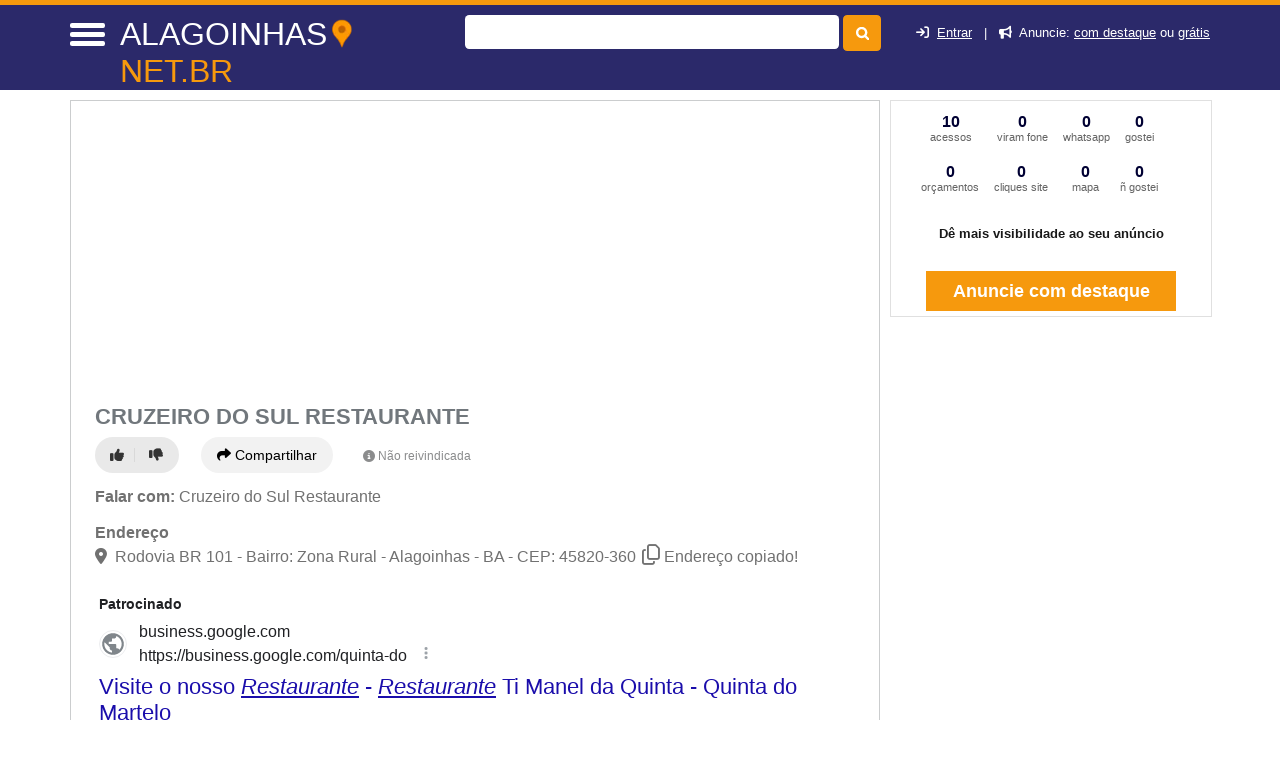

--- FILE ---
content_type: text/html; charset=UTF-8
request_url: https://syndicatedsearch.goog/afs/ads?sjk=OI2fHcx7QmWgAuFd9K4G0Q%3D%3D&adsafe=high&psid=4064492884&channel=9534172022&client=pub-7321736592693252&q=Restaurantes&r=m&hl=pt&type=0&oe=UTF-8&ie=UTF-8&fexp=21404%2C17301437%2C17301438%2C17301442%2C17301266%2C72717107&format=n2&ad=n2&nocache=8081768528656802&num=0&output=uds_ads_only&v=3&preload=true&bsl=8&pac=0&u_his=2&u_tz=0&dt=1768528656845&u_w=1280&u_h=720&biw=1280&bih=720&psw=1280&psh=0&frm=0&uio=-&cont=miolo-468-ads&drt=0&jsid=csa&jsv=855242569&rurl=https%3A%2F%2Falagoinhas.net.br%2Fsobre%2Fcruzeiro-do-sul-restaurante-alagoinhas-ba
body_size: 12406
content:
<!doctype html><html lang="pt-BR"> <head> <style id="ssr-boilerplate">body{-webkit-text-size-adjust:100%; font-family:arial,sans-serif; margin:0;}.div{-webkit-box-flex:0 0; -webkit-flex-shrink:0; flex-shrink:0;max-width:100%;}.span:last-child, .div:last-child{-webkit-box-flex:1 0; -webkit-flex-shrink:1; flex-shrink:1;}.a{text-decoration:none; text-transform:none; color:inherit; display:inline-block;}.span{-webkit-box-flex:0 0; -webkit-flex-shrink:0; flex-shrink:0;display:inline-block; overflow:hidden; text-transform:none;}.img{border:none; max-width:100%; max-height:100%;}.i_{display:-ms-flexbox; display:-webkit-box; display:-webkit-flex; display:flex;-ms-flex-align:start; -webkit-box-align:start; -webkit-align-items:flex-start; align-items:flex-start;box-sizing:border-box; overflow:hidden;}.v_{-webkit-box-flex:1 0; -webkit-flex-shrink:1; flex-shrink:1;}.j_>span:last-child, .j_>div:last-child, .w_, .w_:last-child{-webkit-box-flex:0 0; -webkit-flex-shrink:0; flex-shrink:0;}.l_{-ms-overflow-style:none; scrollbar-width:none;}.l_::-webkit-scrollbar{display:none;}.s_{position:relative; display:inline-block;}.u_{position:absolute; top:0; left:0; height:100%; background-repeat:no-repeat; background-size:auto 100%;}.t_{display:block;}.r_{display:-ms-flexbox; display:-webkit-box; display:-webkit-flex; display:flex;-ms-flex-align:center; -webkit-box-align:center; -webkit-align-items:center; align-items:center;-ms-flex-pack:center; -webkit-box-pack:center; -webkit-justify-content:center; justify-content:center;}.q_{box-sizing:border-box; max-width:100%; max-height:100%; overflow:hidden;display:-ms-flexbox; display:-webkit-box; display:-webkit-flex; display:flex;-ms-flex-align:center; -webkit-box-align:center; -webkit-align-items:center; align-items:center;-ms-flex-pack:center; -webkit-box-pack:center; -webkit-justify-content:center; justify-content:center;}.n_{text-overflow:ellipsis; white-space:nowrap;}.p_{-ms-flex-negative:1; max-width: 100%;}.m_{overflow:hidden;}.o_{white-space:nowrap;}.x_{cursor:pointer;}.y_{display:none; position:absolute; z-index:1;}.k_>div:not(.y_) {display:-webkit-inline-box; display:-moz-inline-box; display:-ms-inline-flexbox; display:-webkit-inline-flex; display:inline-flex; vertical-align:middle;}.k_.topAlign>div{vertical-align:top;}.k_.centerAlign>div{vertical-align:middle;}.k_.bottomAlign>div{vertical-align:bottom;}.k_>span, .k_>a, .k_>img, .k_{display:inline; vertical-align:middle;}.si101:nth-of-type(5n+1) > .si141{border-left: #1f8a70 7px solid;}.rssAttrContainer ~ .si101:nth-of-type(5n+2) > .si141{border-left: #1f8a70 7px solid;}.si101:nth-of-type(5n+3) > .si141{border-left: #bedb39 7px solid;}.rssAttrContainer ~ .si101:nth-of-type(5n+4) > .si141{border-left: #bedb39 7px solid;}.si101:nth-of-type(5n+5) > .si141{border-left: #ffe11a 7px solid;}.rssAttrContainer ~ .si101:nth-of-type(5n+6) > .si141{border-left: #ffe11a 7px solid;}.si101:nth-of-type(5n+2) > .si141{border-left: #fd7400 7px solid;}.rssAttrContainer ~ .si101:nth-of-type(5n+3) > .si141{border-left: #fd7400 7px solid;}.si101:nth-of-type(5n+4) > .si141{border-left: #004358 7px solid;}.rssAttrContainer ~ .si101:nth-of-type(5n+5) > .si141{border-left: #004358 7px solid;}.z_{cursor:pointer;}.si130{display:inline; text-transform:inherit;}.flexAlignStart{-ms-flex-align:start; -webkit-box-align:start; -webkit-align-items:flex-start; align-items:flex-start;}.flexAlignBottom{-ms-flex-align:end; -webkit-box-align:end; -webkit-align-items:flex-end; align-items:flex-end;}.flexAlignCenter{-ms-flex-align:center; -webkit-box-align:center; -webkit-align-items:center; align-items:center;}.flexAlignStretch{-ms-flex-align:stretch; -webkit-box-align:stretch; -webkit-align-items:stretch; align-items:stretch;}.flexJustifyStart{-ms-flex-pack:start; -webkit-box-pack:start; -webkit-justify-content:flex-start; justify-content:flex-start;}.flexJustifyCenter{-ms-flex-pack:center; -webkit-box-pack:center; -webkit-justify-content:center; justify-content:center;}.flexJustifyEnd{-ms-flex-pack:end; -webkit-box-pack:end; -webkit-justify-content:flex-end; justify-content:flex-end;}</style>   <meta content="NOINDEX, NOFOLLOW" name="ROBOTS"> <meta content="telephone=no" name="format-detection"> <meta content="origin" name="referrer"> <title>Anúncios Google</title>   </head> <body>  <div id="adBlock">    </div> <div id="ssrab" style="display:none;"><style id="ssrs-slave-0">.si101{background-color:#ffffff;font-family:Arial,arial,sans-serif;font-size:14px;line-height:20px;padding-left:4px;padding-right:4px;padding-top:10px;color:#4d5156;}.si32{margin-bottom:15px;width:100%; -ms-flex-negative:1;-webkit-box-flex:1 0; -webkit-flex-shrink:1; flex-shrink:1;}.si33{width:100%; -ms-flex-negative:1;-webkit-box-flex:1 0; -webkit-flex-shrink:1; flex-shrink:1;}.si25{font-weight:700;border:0px solid #000000;font-size:14px;line-height:20px;margin-bottom:6px;color:#202124;}.si28{font-size:16px;line-height:24px;margin-bottom:6px;color:#202124;}.si35{height:100%;width:100%; -ms-flex-negative:1;-webkit-box-flex:1 0; -webkit-flex-shrink:1; flex-shrink:1;}.si36{height:100%;}.si38{height:48px;padding-bottom:10px;padding-right:12px;padding-top:10px;}.si39{border-radius:14px;border:1px solid #ECEDEF;height:28px;width:28px;}.si40{margin-bottom:0px;margin-left:0px;margin-right:0px;margin-top:0px;}.si41{height:100%;}.si47{height:100%;}.si49{margin-bottom:2px;margin-right:8px;}.si27{font-size:22px;line-height:26px;color:#1a0dab;width:100%; -ms-flex-negative:1;-webkit-box-flex:1 0; -webkit-flex-shrink:1; flex-shrink:1;}.si27:hover{text-decoration:underline;}.si51{height:100%;width:100%; -ms-flex-negative:1;-webkit-box-flex:1 0; -webkit-flex-shrink:1; flex-shrink:1;}.si165{width:100%; -ms-flex-negative:1;-webkit-box-flex:1 0; -webkit-flex-shrink:1; flex-shrink:1;}.si81{padding-right:8px;width:100%; -ms-flex-negative:1;-webkit-box-flex:1 0; -webkit-flex-shrink:1; flex-shrink:1;}.si29{font-size:14px;line-height:22px;max-width:600px;}.si167{margin-top:6px;}.si163{margin-right:8px;}.si162{margin-top:6px;}.si91{margin-left:20px;}.si96{height:100%;padding-top:4px;}.si1{color:#70757a;}.si2{padding-left:0px;padding-right:3px;}.si5{border-radius:8px;}.si10{height:18px;margin-right:16px;width:18px;}.si11{color:#70757a;}.si14{margin-left:0px;margin-top:10px;}.si15{font-size:15px;color:#1A0DAB;}.si15:hover{text-decoration:underline;}.si17{margin-bottom:2px;}.si18{color:#1a0dab;}.si18:hover{text-decoration:underline;}.si19{color:#70757a;}.si69{max-width:104px;margin-left:8px;}.si70{padding-bottom:14px;padding-left:20px;padding-right:20px;padding-top:0px;}.si71{font-size:20px;line-height:26px;color:#1a0dab;}.si71:hover{text-decoration:underline;}.si102{border-radius:8px;}.si103{height:24px;margin-right:16px;width:24px;}.si128{background-color:#e8eaed;height:1px;width:100%; -ms-flex-negative:1;-webkit-box-flex:1 0; -webkit-flex-shrink:1; flex-shrink:1;}div>div.si128:last-child{display:none;}.si130{font-style:italic;text-decoration:underline;}.si148{padding-right:0px;}.si149{height:18px;padding-left:8px;width:30px;}.si151{font-size:22px;line-height:26px;padding-bottom:13px;padding-top:13px;color:#1a0dab;}.si152{font-family:Arial,arial,sans-serif;font-size:14px;line-height:22px;padding-top:10px;color:#4d5156;}.si160{height:100%;margin-bottom:6px;}.si178{height:21px;width:21px;}.si179{border-radius:8px;max-height:231px;max-width:440px;margin-bottom:12px;margin-top:10px;}.si179 > .aa_{background-color:#000000; opacity:0.02999999932944775; bottom:0; top:0; right:0; left:0; position:absolute;}.y_{font-weight:400;background-color:#ffffff;border:1px solid #dddddd;font-family:sans-serif,arial,sans-serif;font-size:12px;line-height:12px;padding-bottom:5px;padding-left:5px;padding-right:5px;padding-top:5px;color:#666666;}.srSpaceChar{width:3px;}.srLink{}.srLink:hover{text-decoration:underline;}.si7{padding-bottom:3px;padding-left:6px;padding-right:4px;}.ctdRatingSpacer{width:3px;}.si16{padding-left:3px;padding-right:3px;}.sitelinksLeftColumn{padding-right:20px;}.sitelinksRightColumn{padding-left:20px;}.exp-sitelinks-container{padding-top:4px;}.priceExtensionChipsExpandoPriceHyphen{margin-left:5px;}.priceExtensionChipsPrice{margin-left:5px;margin-right:5px;}.promotionExtensionOccasion{font-weight:700;}.promotionExtensionLink{}.promotionExtensionLink:hover{text-decoration:underline;}</style><div id="ssrad-slave-0" data-csa-needs-processing="1" data-num-ads="1" class="parent_container"><div class="i_ div si135" style="-ms-flex-direction:column; -webkit-box-orient:vertical; -webkit-flex-direction:column; flex-direction:column;-ms-flex-pack:start; -webkit-box-pack:start; -webkit-justify-content:flex-start; justify-content:flex-start;-ms-flex-align:stretch; -webkit-box-align:stretch; -webkit-align-items:stretch; align-items:stretch;" data-ad-container="1"><div id="e1" class="i_ div clicktrackedAd_js si101" style="-ms-flex-direction:column; -webkit-box-orient:vertical; -webkit-flex-direction:column; flex-direction:column;"><div class="i_ div si32" style="-ms-flex-direction:row; -webkit-box-orient:horizontal; -webkit-flex-direction:row; flex-direction:row;-ms-flex-pack:start; -webkit-box-pack:start; -webkit-justify-content:flex-start; justify-content:flex-start;-ms-flex-align:stretch; -webkit-box-align:stretch; -webkit-align-items:stretch; align-items:stretch;"><div class="i_ div si33" style="-ms-flex-direction:column; -webkit-box-orient:vertical; -webkit-flex-direction:column; flex-direction:column;-ms-flex-pack:start; -webkit-box-pack:start; -webkit-justify-content:flex-start; justify-content:flex-start;-ms-flex-align:stretch; -webkit-box-align:stretch; -webkit-align-items:stretch; align-items:stretch;"><div class="i_ div si34 w_" style="-ms-flex-direction:row; -webkit-box-orient:horizontal; -webkit-flex-direction:row; flex-direction:row;"><span class="p_ si25 span">Patrocinado</span></div><div class="i_ div si28" style="-ms-flex-direction:row; -webkit-box-orient:horizontal; -webkit-flex-direction:row; flex-direction:row;"><div class="i_ div si35 v_" style="-ms-flex-direction:row; -webkit-box-orient:horizontal; -webkit-flex-direction:row; flex-direction:row;"><div class="i_ div si36" style="-ms-flex-direction:column; -webkit-box-orient:vertical; -webkit-flex-direction:column; flex-direction:column;-ms-flex-pack:center; -webkit-box-pack:center; -webkit-justify-content:center; justify-content:center;-ms-flex-align:stretch; -webkit-box-align:stretch; -webkit-align-items:stretch; align-items:stretch;"><div class="i_ div si37 v_" style="-ms-flex-direction:row; -webkit-box-orient:horizontal; -webkit-flex-direction:row; flex-direction:row;"><a href="https://syndicatedsearch.goog/aclk?sa=L&amp;pf=1&amp;ai=DChsSEwiRjZfT-o6SAxV-a0cBHZ5RNagYACICCAEQABoCcXU&amp;co=1&amp;ase=2&amp;gclid=EAIaIQobChMIkY2X0_qOkgMVfmtHAR2eUTWoEAAYASAAEgLXfPD_BwE&amp;cid=[base64]&amp;cce=2&amp;category=acrcp_v1_32&amp;sig=AOD64_2JgwwWigqfOLof-e2IWWYOKBirDA&amp;q&amp;nis=4&amp;adurl=https://business.google.com/v/quinta-do-martelo/014822371460999267407/9437/_?caid%3D18029025341%26agid%3D138697714214%26gclid%3DEAIaIQobChMIkY2X0_qOkgMVfmtHAR2eUTWoEAAYASAAEgLXfPD_BwE%26gad_source%3D5%26gad_campaignid%3D18029025341%26gclid%3DEAIaIQobChMIkY2X0_qOkgMVfmtHAR2eUTWoEAAYASAAEgLXfPD_BwE" data-nb="1" attributionsrc="" data-set-target="1" target="_top" class="i_ a si38 w_" style="-ms-flex-direction:column; -webkit-box-orient:vertical; -webkit-flex-direction:column; flex-direction:column;-ms-flex-pack:center; -webkit-box-pack:center; -webkit-justify-content:center; justify-content:center;-ms-flex-align:center; -webkit-box-align:center; -webkit-align-items:center; align-items:center;"><div class="i_ div si39" style="-ms-flex-direction:row; -webkit-box-orient:horizontal; -webkit-flex-direction:row; flex-direction:row;"><div class="div q_ si40"><img src="https://afs.googleusercontent.com/svg/larger-globe.svg?c=%2380868B" alt="" loading="lazy" class="img"></div></div></a><div class="i_ div si41" style="-ms-flex-direction:column; -webkit-box-orient:vertical; -webkit-flex-direction:column; flex-direction:column;-ms-flex-pack:center; -webkit-box-pack:center; -webkit-justify-content:center; justify-content:center;-ms-flex-align:stretch; -webkit-box-align:stretch; -webkit-align-items:stretch; align-items:stretch;"><a class="m_ n_ si42 a" data-lines="1" data-truncate="0" href="https://syndicatedsearch.goog/aclk?sa=L&amp;pf=1&amp;ai=DChsSEwiRjZfT-o6SAxV-a0cBHZ5RNagYACICCAEQABoCcXU&amp;co=1&amp;ase=2&amp;gclid=EAIaIQobChMIkY2X0_qOkgMVfmtHAR2eUTWoEAAYASAAEgLXfPD_BwE&amp;cid=[base64]&amp;cce=2&amp;category=acrcp_v1_32&amp;sig=AOD64_2JgwwWigqfOLof-e2IWWYOKBirDA&amp;q&amp;nis=4&amp;adurl=https://business.google.com/v/quinta-do-martelo/014822371460999267407/9437/_?caid%3D18029025341%26agid%3D138697714214%26gclid%3DEAIaIQobChMIkY2X0_qOkgMVfmtHAR2eUTWoEAAYASAAEgLXfPD_BwE%26gad_source%3D5%26gad_campaignid%3D18029025341%26gclid%3DEAIaIQobChMIkY2X0_qOkgMVfmtHAR2eUTWoEAAYASAAEgLXfPD_BwE" data-nb="1" attributionsrc="" data-set-target="1" target="_top">business.google.com</a><div class="i_ div si43" style="-ms-flex-direction:row; -webkit-box-orient:horizontal; -webkit-flex-direction:row; flex-direction:row;"><a class="m_ n_ si44 v_ a" data-lines="1" data-truncate="0" href="https://syndicatedsearch.goog/aclk?sa=L&amp;pf=1&amp;ai=DChsSEwiRjZfT-o6SAxV-a0cBHZ5RNagYACICCAEQABoCcXU&amp;co=1&amp;ase=2&amp;gclid=EAIaIQobChMIkY2X0_qOkgMVfmtHAR2eUTWoEAAYASAAEgLXfPD_BwE&amp;cid=[base64]&amp;cce=2&amp;category=acrcp_v1_32&amp;sig=AOD64_2JgwwWigqfOLof-e2IWWYOKBirDA&amp;q&amp;nis=4&amp;adurl=https://business.google.com/v/quinta-do-martelo/014822371460999267407/9437/_?caid%3D18029025341%26agid%3D138697714214%26gclid%3DEAIaIQobChMIkY2X0_qOkgMVfmtHAR2eUTWoEAAYASAAEgLXfPD_BwE%26gad_source%3D5%26gad_campaignid%3D18029025341%26gclid%3DEAIaIQobChMIkY2X0_qOkgMVfmtHAR2eUTWoEAAYASAAEgLXfPD_BwE" data-nb="1" attributionsrc="" data-set-target="1" target="_top">https://business.google.com/quinta-do</a><div class="i_ div si45 w_" style="-ms-flex-direction:row; -webkit-box-orient:horizontal; -webkit-flex-direction:row; flex-direction:row;"><div class="i_ div w_" style="-ms-flex-direction:row; -webkit-box-orient:horizontal; -webkit-flex-direction:row; flex-direction:row;-ms-flex-pack:center; -webkit-box-pack:center; -webkit-justify-content:center; justify-content:center;-ms-flex-align:center; -webkit-box-align:center; -webkit-align-items:center; align-items:center;"><a href="https://adssettings.google.com/whythisad?source=afs_3p&amp;reasons=[base64]&amp;hl=pt-BR&amp;opi=122715837" data-notrack="true" data-set-target="1" target="_top" class="a q_ si149"><img src="https://www.google.com/images/afs/snowman.png" alt="" loading="lazy" class="img" data-pingback-type="wtac"></a></div></div></div></div></div></div></div><div class="i_ div si47 w_" style="-ms-flex-direction:row; -webkit-box-orient:horizontal; -webkit-flex-direction:row; flex-direction:row;-ms-flex-pack:center; -webkit-box-pack:center; -webkit-justify-content:center; justify-content:center;-ms-flex-align:center; -webkit-box-align:center; -webkit-align-items:center; align-items:center;"></div></div><div class="i_ div si49" style="-ms-flex-direction:column; -webkit-box-orient:vertical; -webkit-flex-direction:column; flex-direction:column;"><a class="p_ si27 a" href="https://syndicatedsearch.goog/aclk?sa=L&amp;pf=1&amp;ai=DChsSEwiRjZfT-o6SAxV-a0cBHZ5RNagYACICCAEQABoCcXU&amp;co=1&amp;ase=2&amp;gclid=EAIaIQobChMIkY2X0_qOkgMVfmtHAR2eUTWoEAAYASAAEgLXfPD_BwE&amp;cid=[base64]&amp;cce=2&amp;category=acrcp_v1_32&amp;sig=AOD64_2JgwwWigqfOLof-e2IWWYOKBirDA&amp;q&amp;nis=4&amp;adurl=https://business.google.com/v/quinta-do-martelo/014822371460999267407/9437/_?caid%3D18029025341%26agid%3D138697714214%26gclid%3DEAIaIQobChMIkY2X0_qOkgMVfmtHAR2eUTWoEAAYASAAEgLXfPD_BwE%26gad_source%3D5%26gad_campaignid%3D18029025341%26gclid%3DEAIaIQobChMIkY2X0_qOkgMVfmtHAR2eUTWoEAAYASAAEgLXfPD_BwE" data-nb="0" attributionsrc="" data-set-target="1" target="_top"><span data-lines="2" data-truncate="0" class="span" style="display: -webkit-box; -webkit-box-orient: vertical; overflow: hidden; -webkit-line-clamp: 2; ">Visite o nosso <span style='display:inline;text-transform:inherit;' class="si130 span">Restaurante</span> - <span style='display:inline;text-transform:inherit;' class="si130 span">Restaurante</span> Ti Manel da Quinta - Quinta do Martelo</span></a></div><div class="i_ div si50" style="-ms-flex-direction:row; -webkit-box-orient:horizontal; -webkit-flex-direction:row; flex-direction:row;-ms-flex-pack:start; -webkit-box-pack:start; -webkit-justify-content:flex-start; justify-content:flex-start;-ms-flex-align:stretch; -webkit-box-align:stretch; -webkit-align-items:stretch; align-items:stretch;"><div class="i_ div si51 v_" style="-ms-flex-direction:column; -webkit-box-orient:vertical; -webkit-flex-direction:column; flex-direction:column;"><div class="i_ div si165" style="-ms-flex-direction:row; -webkit-box-orient:horizontal; -webkit-flex-direction:row; flex-direction:row;"><div class="i_ div si81 v_" style="-ms-flex-direction:column; -webkit-box-orient:vertical; -webkit-flex-direction:column; flex-direction:column;"><span class="p_ si29 span"><span data-lines="4" data-truncate="0" class="span" style="display: -webkit-box; -webkit-box-orient: vertical; overflow: hidden; -webkit-line-clamp: 4; ">Os melhores ingredientes regionais, cheio de sabores genuínos e espírito. 
Cozinha tradicional açoriana, em particular a cozinha terceirense. Una 
experiencia rara. Vivienda genuina. Destinos: Terceira, Azores, Portugal.</span></span></div></div><div class="i_ div si85" style="-ms-flex-direction:row; -webkit-box-orient:horizontal; -webkit-flex-direction:row; flex-direction:row;"><div class="i_ div exp-sitelinks-container" style="-ms-flex-direction:column; -webkit-box-orient:vertical; -webkit-flex-direction:column; flex-direction:column;"><div class="i_ div si70" style="-ms-flex-direction:column; -webkit-box-orient:vertical; -webkit-flex-direction:column; flex-direction:column;-ms-flex-pack:start; -webkit-box-pack:start; -webkit-justify-content:flex-start; justify-content:flex-start;-ms-flex-align:stretch; -webkit-box-align:stretch; -webkit-align-items:stretch; align-items:stretch;"><a class="m_ n_ si71 a" data-lines="1" data-truncate="0" href="https://syndicatedsearch.goog/aclk?sa=L&amp;pf=1&amp;ai=DChsSEwiRjZfT-o6SAxV-a0cBHZ5RNagYACICCAEQARoCcXU&amp;co=1&amp;ase=2&amp;gclid=EAIaIQobChMIkY2X0_qOkgMVfmtHAR2eUTWoEAAYASABEgL5j_D_BwE&amp;cid=[base64]&amp;cce=2&amp;category=acrcp_v1_32&amp;sig=AOD64_31ocYhz1MKopbmQ4R9MM9HC7I0Qg&amp;nis=4&amp;adurl=https://business.google.com/v/quinta-do-martelo/014822371460999267407/9437/_?caid%3D18029025341%26agid%3D138697714214%26gclid%3DEAIaIQobChMIkY2X0_qOkgMVfmtHAR2eUTWoEAAYASABEgL5j_D_BwE%26gad_source%3D5%26gad_campaignid%3D18029025341%26gclid%3DEAIaIQobChMIkY2X0_qOkgMVfmtHAR2eUTWoEAAYASABEgL5j_D_BwE%23photos" data-nb="6" attributionsrc="" data-set-target="1" target="_top">Galeria de Fotos</a><span data-lines="1" data-truncate="0" class="m_ n_ si72 span">Confira nossa galeria de fotos.</span></div><div class="i_ div si70" style="-ms-flex-direction:column; -webkit-box-orient:vertical; -webkit-flex-direction:column; flex-direction:column;-ms-flex-pack:start; -webkit-box-pack:start; -webkit-justify-content:flex-start; justify-content:flex-start;-ms-flex-align:stretch; -webkit-box-align:stretch; -webkit-align-items:stretch; align-items:stretch;"><a class="m_ n_ si71 a" data-lines="1" data-truncate="0" href="https://syndicatedsearch.goog/aclk?sa=L&amp;pf=1&amp;ai=DChsSEwiRjZfT-o6SAxV-a0cBHZ5RNagYACICCAEQAhoCcXU&amp;co=1&amp;ase=2&amp;gclid=EAIaIQobChMIkY2X0_qOkgMVfmtHAR2eUTWoEAAYASACEgJLOvD_BwE&amp;cid=[base64]&amp;cce=2&amp;category=acrcp_v1_32&amp;sig=AOD64_3YpkRqxgi9UrgbVC77aI-ZhZ4NjQ&amp;nis=4&amp;adurl=https://business.google.com/v/quinta-do-martelo/014822371460999267407/9437/_?caid%3D18029025341%26agid%3D138697714214%26gclid%3DEAIaIQobChMIkY2X0_qOkgMVfmtHAR2eUTWoEAAYASACEgJLOvD_BwE%26gad_source%3D5%26gad_campaignid%3D18029025341%26gclid%3DEAIaIQobChMIkY2X0_qOkgMVfmtHAR2eUTWoEAAYASACEgJLOvD_BwE%23location" data-nb="6" attributionsrc="" data-set-target="1" target="_top">Direções</a><span data-lines="1" data-truncate="0" class="m_ n_ si72 span">Direções para a Localização da Nossa Empresa.</span></div></div></div></div></div></div></div></div><div class="i_ div si128" style="-ms-flex-direction:row; -webkit-box-orient:horizontal; -webkit-flex-direction:row; flex-direction:row;"></div></div></div></div> <script nonce="rBvl871-JfFAXmw-c0lrcw">window.AFS_AD_REQUEST_RETURN_TIME_ = Date.now();window.IS_GOOGLE_AFS_IFRAME_ = true;(function(){window.ad_json={"caps":[{"n":"queryId","v":"EZtpadHAFv7WnboPnqPVwQo"}],"bg":{"i":"https://www.google.com/js/bg/T94taNKSSsssP7x0w8bsq1bZfcqIXzBqd7gdxTpBf-w.js","p":"FcnyHvRQgohkZ9nJ2f3UeXe5eA+ZuImnkgIUjz1zHGk8CuO8W+QiFxPcsZ1dV8H6F/5eV27J7SM3sTg/e6ZaMnUIq1jP9cHvFWsovxcLPd2TvAuiQXtHzPt+dGr7X3GC+pgNlNTrdixKc3T6TNR77tJ18aBJaBwwJBL64Tz508bHKECiaPhO0vHDsjTgIIL6f/[base64]/c1+OpVm04M9CfpQ2LrOxna2Mva03W6d+iyLkvHsMLOYM3lN9DVF1qIgHWe/c2oqh6gLy0+nRe3IvDPm4KkqJ9RmOx7Y3m4SUgAPq9kPDijbHGQ2QYAmhY4gndaw6SWLf+xuB3se6wnJfFMPtPIz5/dlc35gHF4XNtmvtHBY6TRF2UQanPaBTTwvq/QO7b5jhfUR/Ih39UzgJjHA9+qEEhbCfsJYAONMA+sL2GUSFQ0ybfZjYe1Dtej6I4yxxSqrcMxoeQyHWgAwyrRvny5cg3aA1U/[base64]/VXaB86ioq71/W8sxmx9xwsk8h3AZTJfZDJXUeKxrDcR4irMRxrrZSXP8DqNH3p351c+4T7+QQnJh+VhlMv+yvwglW3/EDxvfENEl8suGyStl8r9kX6+f3flciHsKga3B8At8QVzjcCkROIlcKDLRZsoySGwWDPDReR6dwvb2UAkkmRWsnJrIh+fox6BE5gH1+rdZHfVcMg80p7c1yTbwNSLkf2HJLQ4+z6Xpb74EglOcGXp0axahnCFn/MyiwAM1vWVFPAI96ZXd6LXwEXWY83wzbZ2mTb/OG4HH2BNpTJAuiyhpn5ocr/Ej0x/jMg+lgl0hr9x1JEfD07Rsixt3hijBoEqYoAW1Ou+w0XGUt1FrKFwu2zmLbWYh0Fq3iEmeuoYYDflKKKZo2/HurIJX7viftFiRHC8+UpEuLISilNgemLVX1HSRUkdNnICJZ9b3J66bE6Sl7bXuX4qbcaQvQl/iGdDWLSBYxeW8yWmsEkMN86t2JpefLa71Cvi+8wa/lASETeu3/Ut+ww3g9sCRKzVwl8AlXerMGfcHEylSgKDpAH+i8cKbELEG/YM7xzkmKwdtMvPxTdnF4EJZdPeekZTso8l3w5ULPx8NFx5ZYqKSGy0VaaJIOUe832H+TSPgxGwURp+a0/ww/g2aS5NUeOrRJMCEWdDIV8PqGEnckwVJZObORlkioRAZtclBwC40an+rnu+4vopqN1sm2x7UYDx8kt+pcDmSC+CZ0JxzZ+VesF8uFGa9Y2Ua4F+VLNXFjG1fopmADkzz6UmAaRlmv9G42IbQW6xL24kn+cWoDPhc62gHZ0ob/Mkngu9fsDYD1v9YOMOLKrDUNWnSS9DjLhWD3D5BwV4Ji1ZJmToQQQs37grj5N15HdVSKHhPd7UcF0vdHVYCecLcnZeooOLgHUhqHdS/onPhaFgmso6UMY7R9TYqpGvpzauYjfM61jd9vXQh9qm1F5fv+baKBG25RW/uvzjGnhwWJn67sq9y1Xk0FK1qpAPdqLceX1iBA9DJ2GjUrZWVT4r5v4hR6aZ6XHV9atY1iIBuHcw4+AwkLisFH05c6FMcYwQj4YOgRE3q1bLi2mXVVp1p6h8WZbg1PkT7NgOGO2CWnp47xoWvB0epnvYjheG0kQGGRn+DhLYS7EWTYBLP4HjSMg/mFKUzFpt0Yy4gGelBYF5BV08626YDjbgCA7KLwJOXpTEq4jcoS/lUcqN4aEBcVlkaPhMxUeY4Hsl1uEk4x/UhC9ZnOzfea7wEQNlJs6ZGLk6LAZTfhRlsya1jiHj5Adh8CpcZeeS4HxBwnxdkKH+E0QVqMBzBjlV0JhzX/c7Es5rfh6gkQeb7DdD8T/ChQOeHgMOXDFh8mGT5M+zdEl54Vy6yG56poEMdCqyxYAaw1otF4jwFqvuCCaqutv4EyY7PYJyhsaF9w/2LrrvFew4iVCN6oP2scAz7GmnFf38iIvJnMNcHA8dUf22Cwz4mZ/o0MZ/TSuDsoDW15NhM8tAxLEsghrikqhoPyOdTBJDtub8GMWdBvA5RjCvSY/X1xrnkAHUGkYfR1ifXQv0VryCWCBMpMtrh8TZwBZVOucfAkG3DAYe21NSStFW+qTB53KSCd9GMdI/EoH1PBlIjwS91m6alzmPtySBljDXBJaZA3ja0OSG9vPCbTIQnrWGeLvQ3PPIlxIxvy1G3t82keCsFmDxebHPECejABI4BssYeflFcm7xmQk2Ka1+7w/eWkg71mPsMEQrayrKJF2M4osDall1Ne5fk3FRYwKfV5wGOOv3NT8Ce2k4DXcX3A8BBD/dHtvk/mRzHL0CfcWAZplJ+n6kSP4wza5qJVvXEelRkefDTjTIIJ/aSdjQHBjR5rNuzd+X0i9d5b0krdGPPTFZEEzersR85PmMZgBEymisjEqTUK+vKx+fnztGz+ShN7O38PidrKS/BjFl1j9rA4CSKKt2TIP4SylBtf3w7L98mmYRSmpIMPncRZroLzOOJ7ZjXhXPyaZ08yf8aKYLOUY87k3qJLmQyVtMw5g+TxQFCrakK64cr1t9TOIjJFKjgJ3cwuTkyipKWAsuoP0deGhLJ4JzbDvcHxhHfYQHuLhcxYbZ+R3OX70ex8tieTzwy2hbSUl/q33vpdMPSqVC+syCQCxAyoViSxE7QnNGC7HUw9N0VU4QGdw2qlvBR4MaknK/UjElcnbNndFHerr77+c8rhMgDZEiwXzmdIqrrmnfJyhXhvsX+4/rC5Fq1c8yHCoZSvR0Aqj85j3o50+8vTjBzfQxZ90iScSHWMZ08HcKlN3OzXUoaNwc4hzCFJKh/KPAaST66dwdERIImeV9fISLt4Sjzx6WU35akhOsDHJ5Zbm9Ym8zOp2xWF3kfagX6N7hh+sqZBipNwLU5veQWYjDNMbuAnqlTDBlNLwOHEy+paNcBNFqktpIG9A3ccrXfUEAKFlMPQPprOTuFTNyT7skXoxWilmcW/kYgCHjUHJ6royhA8t0tuBbmySdDepF1dJDvIdqzYh4JIKW+vQ3MGJvcpb1QdD65hYY07yDU7zFZkaLBU6nNkbYbVMnw2IoyQsZvdslqMInthJcxxiZERehevvAvdKjfFM/FPBZXo82lvPYww9SgsiV0WIBVH12ejfP2d55doZLT5zW6dM0SoPB/6KYEjmSCJMvdGHIJl8qycL0cyoB+KztbqHA38f+FZnsvKbTXGm6RGKbJI3VRAfIoAdpOVs2Uk751HNONjjcn9tDPvh8UZQWbuvbFYU8exglWwxxBcitv3Da0O2tMuR5aWPDTaEIMGYM7z4T5oNlR2isYVYWF/HMDFhrDm0I1vMM8m5FaJ7AwFpdf5RS04DJteh5V7niGeGluZ7RD8FSf/Naz6xFTEb8yHvYPpHvxfUsSdeyJDz//[base64]/KxuM7PCvWEWXYZDv9MZWrt/go/[base64]/5wEUbSwGfuIcYbyw0QTp4wvLT6vevUZqATIIr06IhVc6ocrrJzsYVvadsNIJ80HhOCW2cEoYH8GJYVhnSk/lI0/eFsKzgtqaiBGCYJ6OyRtTOFrfoWCqO6vJ5G4sFFSX/OgBWvhtJkYvKivH82jNIvhOZdX+43g5EkIBXq8z60Ud6y2zRzYy8ibpqoRGH65jlFpDoPRkxe+UP5cF0BoL7PgeTImdayrZVFmymShnj/adDrzGT7r9UMfS8XyZx+7jLkM/H5WpTZqDq5IZbH+Psyyg2XkGZaoS/2tAWy+x55vweYb7WA28ET22LbCPuxe7yDCTHNX6DPKzPi2sonipuST0MA6njz3wYzzZrsaV/EmfLyZeLcEyA+FGqWzIkrdZqg+EKnzBNu0ER3lVwxczsoW2KCqUE1gheE/c6HxYcZK6yK78VNoY0ND8rkAahHMuk0+9KW7+qzwqSoUYQu5CMhKck5ftcGa5FKa+q1KPdbTZuraHivcf8kXsCKte3JRACziNrTL6kAthluaVb2a8EnSlEC4EDXx1HE5LXw9imOTf9BAqjJfhafcZ5WXCNvhbnWc3onU1IpAcMsOkGSGl4uUDvhSfoKnM2ebMnil+43/[base64]/nAZu/Pj53rINO/ByL0PySixeZDR+eHtf+4b+4RmKwKYqOJS0H2Mpl8OGAs8YxY7e2yCmNPdqOdxXqdEflhHMoAqFgu8KEfpEkdsoLt8fXRnj4/Qf/hHzdSQZZlSw6JMVVcghvwjo2pVlNcuEv+1MheW+WafK9sbZwFdTJn6gaLUOokOkyqgsehAtrSBv2LQ8FIcpQe5Am4TXLeAwvLvsk85gM/qeGaLNAoZxnFgsP08QP4Xuu9/LnYrM+MS2U+gC8URpE5KzoKAYpbn/nWf9a/ru2vT/nrwFbgq4Pp+ndHURkLbojRtSJ2ZrmnC1VYb2ncn2J4TRQjTBmIvAaWwzZTNmYjwi2R5d/3Mvx7a9rYtU7RqhJlnH61dncTIyCznJiXlpHURaYDmtj5u6CRZCQuPgFwhk9CcrZVDPQ8bxmRvJ2dQGPYnhCOhRx2n5+L3/tVaHSdVG7I/bcF7kncoOSIVX2sQygYDtTAsx3NMHla1uH4zTJpvstTl1836jVjk7RZW19NPFnSV3zYzeyCgT9wbnC4AkwCWRHMRcaas/B0IebNjFg/knOGKJmGDVy2cT5wClnE28vi9nMrOeXcYEwUTwMoI40HfL9OuKr9KkMapBtp0Ka+hm0ec+cW/oCUrJ9gld1EkryHD4MaFp3xcfDZ4eGEGbBJ5gkF1bSmOvf8Ef7qM5RSTuYGPRiEIiHkEXFgC3AA3OA7U3TOqIAZAixI+AM0vJrk/7CAtdvI4KeZ7+2Wh8xgLM0T34Z97J/ODJP9IFM8C98rC3F0HjtGU2wYviCKBN3oErtiD1C7EyMy0swcYwIP7Zy5jVuRA2cMeAWybaT6NHqMNWLqfjVt6xBYVvnFMTJq7ocY+fqwX7R1/K7ruRGn/4/HP7vtMrB2sRNYXoSAnsAgAWB/7j+PA+a9TtsBiQmwpKWHyfOYjyUijW0KjnyRC+UZ9ZKYtT/I0Wryspjp44BfTI9myKUgIlaKtyOu6/xc4/JSB/CDzkEVw4hCNAzuKavrTrRsc364pR/6W/ST4G8d6ukwGgml3ZW0moHMimqgM++bfi+JHf9HM3yCCiLnU0/RjKyhRlbWtAdxWH8nhEmyt5/ttkA4I8jCS3mxYz/3yzn4ZKJ4zqmzls0lGj5jJnF9tvie8ZB1GKIrsH9cjUfZdWigNhEibOgpAdgvXwxRBIpeJeHbnMCA/Q/+jyiajuxHDzFzD9OqEwLYvyF/JvuS8tCwTLvmxEx/IYOodfKHnX+z2MbSAHKbV2jtqYp83QZbrrB4tpkQWdjRE39Bx4iLCvHGM4TvMw0PFYuHQdRF06Ljj3oCYl6+pOXykwMDSN1XSae4iDnD9lz1Eb97frxOLVuI0Ko7bup42mPdBRp7CxG6mTZ+AL7yischx7UNxxQ/o5nMAxKcyTgdAIOt6IozOZur/oqzQ9YZzXwfMNq7SP7AYZjBPP+OA1OgUDzhT+sG5gG0Jim12QOeDbCz+YLuqW7iAiUn1KZihjKckBDn3eq0K1HEtQ0srxv03M1ao9EMMGKbUN8je6c7U4/Wu+6Q5EnLN6XRWuoGzLPIxhyoI4mRjFuW0VFZUazX9jgssBpCbSglYM2ML1s1yVoF/6a75uucMyLhNi3GXjjftAH2W70MTUscL9Nq1t9wl9ymas8SUAmcAyRbnqknhgEMwG5fTxKKmAGHtPUlb7vhFtwg+W1qYIxgDY5ak/BGQFiFUQTZAhLGj/EHtN6+3PIOyd6CLCbmVYPbXjk1iKM1apATNO9SdQKnC9nOYDBooG+LE3A8cNZZlmK0xG/9fi8+YlS5gmq2mvq6Gcy0m5T8EYi8F8pWN0PChdqCqtJRY6dGp0ot8KS1q/4XnoyokPL/2wdNundM4ODIrAnI6kYwHvWumAI86N/AbOPb9cyVlPKimWDuqVGL8PSzI1jaM1jPq+U5bOLf2AiRsHcc9cUXP/bj/yozx1Ou22uvBu0LQhXJ8OKNbYTKnFEMZyavLIUGOUVDnxiHh+1hWTa7+xa+XCtwoKrgbCwW6O6NsVkn9c4wh5edcAhJb/eDJ9OrJT3mFk24b56rDPQQKpYRfWwrUihRKSA0URW3DSKB5dSYOmRP3xFX68996Z+mnpReX8uaMIzLZ5edQ2Cq890X1yOV2QRH5Fr7CuhYYwzlCqkBqhfwSbcL6uft/HBsSurRUxjzSXraUonCokvQWL6ISwZ40pm6qVcpBTME6bg7xipW9cCjwpEYMSLiPvKM/FBBQe0qd/+vlleTYt3EaMFAsVUFJA4c2CeaDlfUYJrEs6Lkz0C4XbeeMYnbqAe2anvav9ng/WqJaNQDWy7BOyO2SDvCw0TjSFnDASSvKdKvTk2lZzKwHDvFbMdw17fmZPBtYB+klViAsik5q6YSOpBxa2EHUKziY7NuWshPCOUVhYr+SAYZOwCPRfPIg2o9i/+HQgJUThp7ENUEPrYH7LafmXu+dIsDeicq7TBR71C/jCth+Jlkn+lFU0VGkXUxc4BJbXdGfT+Y8TLcG9L1HmisfuGNMx+6VIIua9S4WdQSlEtPHRRtqfk6Zz9gv4easmRPYgUr70LqDQWwXKTfEwJOik+dopV4vyKbMyMM8fIa+4W0YIGhgLmZKGRJTXoJES9ChRtYKS19fDqU8k692SJr/bEAJ2wGXLX18Xa9vG9j9oW/WC6HmNAKFaPTxS56Z3Ia4AlAsudk0hXKf7GOOWtGBxPQbfelvUXlu7kDBCjL0ZWJ4dGwvENIVcZ8UYowgYPZc8zwvnn2FhD4MxV1/unke3W3eASd+T0eg75xyQM+jDG2m5f1rhtiWQUwWZSgCeSZQsYzdWTvBQX9rm0gpsd52hjR78C9lIsZFGVY/hGmG98TdJXXsPwSx2UHRCu7JEnbIpp/DQZ0EVn5Mq5FZijKM7Jamkx4Jl8ZjB3VY6DCpdRwX9O7krEtLHPfHkPfiNIJUqyo0IWx4Jt3MN5W5nhq2P08C2g4r5rh6FqWr768/htE9iIlMyhCpWsKs2wEX4Vt1TprA3OiIAayy5DCvpDzxEVDneBW03/8Jo+DJTjGOjZvfmj30vDZ3TJeFxBONbG0xjC0DzIB+LET1MSlcsahFi/FS4jn98hXpO4Sk1pgBrx821gzkvsN6WUUWFx3ZPQa2ca08RqbIH4T8JqVTmHuFGI8Y6iAolOS2E3F+co7no7u8foc4zh0OwlhhWgGB5AEI3tIL6LaR6cy0nC+3Rhxiwlz5V6pF0KmWmEcd22zwZ08Z17iPs4aTSG7SUJH5fxm2/[base64]/TkzqaVOchO1QFdtfwoL79yp0BTABt8Pvd1gMvua7y+UDpw/ZkNIYCFpBc3Njpuj/fKnGnZl9ik7ONlT/98FZMQ7fJzuKZhB1hA+NdkOgOD1h/PyndErRgCJiCv/AppRyzgrsoBk2NOiW2q/1fQ6gYEkqNHmL09FHdRssh82FaxVPbvjPVnzoWdVe0URFpx07nW5/WpeyTfUoBnN5yQ86JJ6r9meOmKBCuqJrAve0ou+Mxk/rNhFKnc5rN91lEZyuVqlH+0Wgr4iITHWjHg4EmZih/6ObB5GCjZ+jgYVa8jg5ncfUHxW2hCadGFAWieEkQwLqKTbslBrMjl1lYU/e1hLAtarCALGJn9U2ScD13cjo6i0YGzs8NYMEAJ9lWtCFihRtA65nFVwcwsAnNFhGq8BQe78/7wE/O4JmmfM+7dq3N73/olHTh9CnRJ+piL0U3J2WxgnKIIlDqnsdwuqDQ0eDI5P5Yjmyf+lKqEglBaylXgcEf8Hc88mTX4nCfHWwLVifGN2usSKyR2fKovF7Xt21xJB/4l5JBruQpmB65ynU6tYGhrC6rjdbn6nRanNWMaxoi+LTTmjNcBfIEytIkHqCBgfYcfXZP17bkUlvwUQOtvlY8Ix/FqH8Uj2ZiY9tT6mR/x5DXGO3qXirUXCeBWyCLHAqE33t6EeXZCcQgnc4iexyyiu/6eayT5w/ovjE4fnoxM0o4OzfUSg20z8rcRMZ/nWRIV4cxkjttsG4rKOrRn73tfR3UYlyg5kBVWTtIeKUfmTIFwoIUE+90AIHmQhsHk/reK0aw4cfK/bYZ60wS+oZar0BhJTf6fZXu2O1SmHssMQbK1f3b+9UzGgIpoxVXBGIU6geKmQJdX9lu2xo5AZW8x9VlzaPKpvBErObtdW5XNtqx08I5QtTkjyef0LR2GNVaLGuPQ++jO2XtP5E4OsuFzYd2k2w5IF/tZ+Z28WuObZcEU29QkClfLTXJtLxMvnczchAR0QduHQgiBP74lK6F8ygxuU9seIzCuu+aPjrXFPPscdeQ5d2bcBwNDfL4FrOp4jtw2wTUlvj+x9i3mqm6yt2wCJyeFjM3VUZEi3tJTuK4By5YZJydybLRS8zYnHsutji6w62HCLlq8HVRnpFfXFVuf63eapA64Yc1wN/s6cA+J+z8VpR13TQ9Sslu+xY2wbFoyljq9YNcYTFFIQqtAJ4QcFPOeSmev9jwpA7l3SpqDfGF+LaipzWY2lk0FV6K9OfsISn3G+ipXtov2zuyUQO/wvkLcVFiewXRdotJetUSJrEbpm3I4CVbuAWDeFLHyzr8vr8ocyFx2BcQ+aEFVIM7X6mMTDkv3tunnrmY5LqMvZ+cTNvPFfCRqZnr2CiaALEYqnL1VCQeELlg+TtT5KkxYQVhVvqewbHJ6G/k+s7rn8aRhjojzVeWf07opgUGa5ZFazM7DOivRcYDe7QP8Kdr07AfWbJ6ugUOo+YYj0OeJ06jl5lGiH4qnpxeSZEf8hg0x5ERpok0g6jru5pcWcvgHTkAuNszjxGgm3onLNEJyMl7pFGIXKGhzNyuFkQHtoOFeWEWsBjGRp/[base64]/Hmk+HsCEVGlcESleBCC+zhcHpJxtusnYIatoUegpCpOu31r0vW1LNJELqil3/ZVWISnRv1gdD894b3H+0csWQCHfK/yqSksG93De5DrfTb0BzApuv9GnGDBcTXpYQpmb99//3kIGi10GDLfjN25MOcik5Q2vYibGDJPcMfK/Z0B/nXJegYFUADtX+m1tqW7UY2yPPvu4e4C/iRSm4foYSfUlIysxlSo1ZiVyoju043eGmji/OZ6gmTDrSmavxb1m3Gs5FxiSmaKKQx0/ebfi/SPSbYlkFIqQhHLvyA3t0kud/E+vCLxVhy4bGJDWe0ZwzUqVSEA\u003d\u003d"},"gd":{"ff":{"fd":"swap","eiell":true,"pcsbs":"44","pcsbp":"8","esb":true},"cd":{"pid":"pub-7321736592693252","eawp":"partner-pub-7321736592693252","qi":"EZtpadHAFv7WnboPnqPVwQo"},"pc":{},"dc":{"d":true}}};})();</script> <script src="/adsense/search/ads.js?pac=0" type="text/javascript" nonce="rBvl871-JfFAXmw-c0lrcw"></script>  </body> </html>

--- FILE ---
content_type: text/html; charset=UTF-8
request_url: https://alagoinhas.net.br/montadadosestatistica.php
body_size: 35
content:

	<div class="divvirmapa divdivtext" style="margin-left: 36px;">
		<span class="divdivnum">10</span>
		<p class="divdivleg" style="margin:0px;">acessos</p>
	</div>
	<div class="divvirtelefone divdivtext" style="margin-left: 25px;">
		<span class="divdivnum">0</span>
		<p class="divdivleg" style="margin:0px;">viram fone</p>
	</div>	
	<div class="divvircontato divdivtext" style="margin-left: 15px;">
		<span class="divdivnum">0</span>
		<p class="divdivleg" style="margin:0px;">whatsapp</p>
	</div>
	
	<div class="divvirmapa divdivtext" style="margin-left: 15px;">
		<span class="divdivnum">0</span>
		<p class="divdivleg" style="margin:0px;">gostei</p>
	</div>
	<div style="clear:both;margin-bottom:20px;"></div>
	<div class="divvirorcamento divdivtext" style="margin-left: 27px;">
		<span class="divdivnum">0</span>
		<p class="divdivleg" style="margin:0px;">orçamentos</p>
	</div>
	<div class="divvirsite divdivtext" style="margin-left: 15px;">
		<span class="divdivnum">0</span>
		<p class="divdivleg" style="margin:0px;">cliques site</p>
	</div>
	<div class="divvirmapa divdivtext" style="margin-left: 24px;">
		<span class="divdivnum">0</span>
		<p class="divdivleg" style="margin:0px;">mapa</p>
	</div>
	<div class="divvirmapa divdivtext" style="margin-left: 21px;">
		<span class="divdivnum">0</span>
		<p class="divdivleg" style="margin:0px;">ñ gostei</p>
	</div>
	<div style="clear:both;"></div><br>
	<p class="divdivtitu">Dê mais visibilidade ao seu anúncio</p>
	<button type="button" class="btnanunciaqui" data-toggle="modal" data-target="#projectModal22010">Anuncie com destaque</button>


--- FILE ---
content_type: text/html; charset=utf-8
request_url: https://alagoinhas.net.br/montadadoslatitude.php
body_size: 36
content:
<div id="outrosprox" style="width:100%;"></div><div id="outrosprox" style="width:100%;"><div style="clear:both;"></div>
			<div>
				<h3 style="margin:1%;padding:0px;margin-bottom:2%;margin-left:0px;margin-top:30px;">Locais Próximos - Onde Fica:</h3><p><a href="https://alagoinhas.net.br/sobre/d-lamama-alagoinhas-ba" title="D` Lamama" style="color: ;">D` Lamama</a></p><p><a href="https://alagoinhas.net.br/sobre/delicia-do-sul-alagoinhas-ba" title="Delícia do Sul" style="color: ;">Delícia do Sul</a></p><p><a href="https://alagoinhas.net.br/sobre/dominique-alagoinhas-ba" title="Dominique" style="color: ;">Dominique</a></p><p><a href="https://alagoinhas.net.br/sobre/gramax-restaurante-comida-por-quilo-alagoinhas-ba" title="Gramax Restaurante- Comida por Quilo" style="color: ;">Gramax Restaurante- Comida por Quilo</a></p><p><a href="https://alagoinhas.net.br/sobre/hanif-bar-e-restaurante-alagoinhas-ba" title="Hanif Bar e Restaurante" style="color: ;">Hanif Bar e Restaurante</a></p><p><a href="https://alagoinhas.net.br/sobre/hpa-restaurante-alagoinhas-ba" title="Hpa Restaurante" style="color: ;">Hpa Restaurante</a></p><p><a href="https://alagoinhas.net.br/sobre/jose-c-pcerqueira-alagoinhas-ba" title="José C PCerqueira" style="color: ;">José C PCerqueira</a></p></div></div>